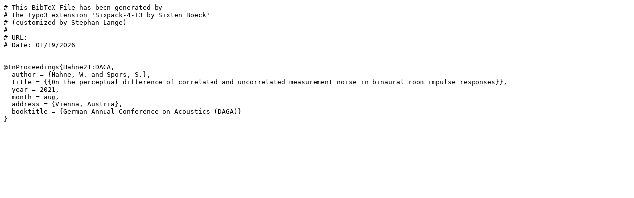

--- FILE ---
content_type: text/plain;charset=UTF-8
request_url: https://www.int.uni-rostock.de/BibTeX.203+B6JnR4X3NpeHBhY2tfcGkxJTVCZXhwb3J0JTVEPXRiaWJ0ZXgmdHhfc2l4cGFja19waTElNUJ1aWQlNUQ9MTYzOA__.60.html
body_size: 349
content:
# This BibTeX File has been generated by
# the Typo3 extension 'Sixpack-4-T3 by Sixten Boeck'
# (customized by Stephan Lange)
#
# URL:  
# Date: 01/19/2026


@InProceedings{Hahne21:DAGA,
  author = {Hahne, W. and Spors, S.},
  title = {{On the perceptual difference of correlated and uncorrelated measurement noise in binaural room impulse responses}},
  year = 2021,
  month = aug,
  address = {Vienna, Austria},
  booktitle = {German Annual Conference on Acoustics (DAGA)}
}

